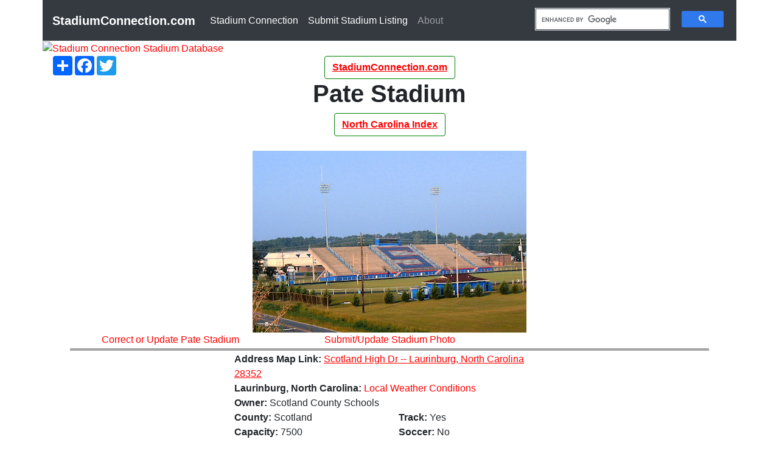

--- FILE ---
content_type: text/html; charset=UTF-8
request_url: https://stadiumconnection.com/stadium.php?id=1407
body_size: 4351
content:
<!DOCTYPE html><html lang="en"><!-- InstanceBegin template="/Templates/dyn-sc-stadium-4.dwt" codeOutsideHTMLIsLocked="false" -->
<head>
<!-- Google Tag Manager -->
<script>(function(w,d,s,l,i){w[l]=w[l]||[];w[l].push({'gtm.start':
new Date().getTime(),event:'gtm.js'});var f=d.getElementsByTagName(s)[0],
j=d.createElement(s),dl=l!='dataLayer'?'&l='+l:'';j.async=true;j.src=
'https://www.googletagmanager.com/gtm.js?id='+i+dl;f.parentNode.insertBefore(j,f);
})(window,document,'script','dataLayer','GTM-NKDSXJ');</script>
<!-- End Google Tag Manager -->	
<script type="text/javascript">
    (function(c,l,a,r,i,t,y){
        c[a]=c[a]||function(){(c[a].q=c[a].q||[]).push(arguments)};
        t=l.createElement(r);t.async=1;t.src="https://www.clarity.ms/tag/"+i;
        y=l.getElementsByTagName(r)[0];y.parentNode.insertBefore(t,y);
    })(window, document, "clarity", "script", "gklt0p1zlw");
</script>	
<meta charset="iso-8859-1">
<meta http-equiv="X-UA-Compatible" content="IE=edge">
<meta name="viewport" content="width=device-width, initial-scale=1">
<meta content="en-us" http-equiv="Content-Language">
<meta content="text/html; charset=iso-8859-1" http-equiv="Content-Type">
<meta http-equiv="imagetoolbar" content="no">
<meta property="og:locale" content="en_US" >
<meta property="og:image" content="../simages/3424.jpg" >
<link rel="shortcut icon" href="https://stadiumconnection.com/favicon.ico" /><!-- InstanceBeginEditable name="doctitle" -->
    	                       
     	                	                	<link rel="canonical" href="https://stadiumconnection.com/stadium.php?id=1407" />
	
    	                                  
	
     <!--Structured Data-->
    
    <script type="application/ld+json">
		{
			"@context": "http://schema.org/",
			"@type": "Place",
			"name": "Pate Stadium",
			"image": "/simages/1407.jpg",
			"address": {
			"@type": "PostalAddress",
			"addressLocality": "Laurinburg, North Carolina"
			}
		}
	</script>
   
    <!-- Structured Data-->
    
	
        		<title>Pate Stadium - Laurinburg, North Carolina</title>
		<meta property="og:title" content="Pate Stadium - Laurinburg, North Carolina - StadiumConnection.com" />
		<meta content="Pate Stadium Laurinburg, North Carolina" name="description" />
		<link rel="shortcut icon" href="favicon.ico" />
        <link rel="image_src" href="simages/1407.jpg" />	
        <meta content="Pate Stadium, Stadium, Laurinburg, North Carolina" name="keywords" />
        <meta property="og:title" content="TexasBob.com -  Pate Stadium  - Laurinburg , North Carolina " />
		<meta property="og:image" content="simages/1407.jpg" />
    
<!-- InstanceEndEditable -->
<!-- Bootstrap -->
<link href="css/bootstrap-4.4.1.css" rel="stylesheet" type="text/css">
<link href="css/custom.css" rel="stylesheet" type="text/css">   

<script async src="//pagead2.googlesyndication.com/pagead/js/adsbygoogle.js"></script>
<script>
  (adsbygoogle = window.adsbygoogle || []).push({
    google_ad_client: "ca-pub-1580350199243902",
    enable_page_level_ads: true
  });
</script>

</head>
<body>
<!-- Google Tag Manager (noscript) -->
<noscript><iframe src="https://www.googletagmanager.com/ns.html?id=GTM-NKDSXJ"
height="0" width="0" style="display:none;visibility:hidden"></iframe></noscript>
<!-- End Google Tag Manager (noscript) -->	
<!--Adaptable Menu Starts-->
<div class="container custom-background custom-menu">
  <nav class="navbar navbar-expand-lg navbar-dark bg-dark">
        <a class="navbar-brand" href="index.html"><strong>StadiumConnection.com</strong></a>
        <button class="navbar-toggler" type="button" data-toggle="collapse" data-target="#navbarSupportedContent1" aria-controls="navbarSupportedContent1" aria-expanded="false" aria-label="Toggle navigation"> <span class="navbar-toggler-icon"></span> </button>
        <div class="collapse navbar-collapse" id="navbarSupportedContent1">
      <ul class="navbar-nav mr-auto">
            <li class="nav-item active"> <a class="nav-link" href="index.html">Stadium Connection<span class="sr-only">(current)</span></a> </li>
            <li class="nav-item active"> <a class="nav-link" href="forms/stadium_frm.php">Submit Stadium Listing <span class="sr-only">(current)</span></a> </li>
            <li class="nav-item"> <a class="nav-link" href="about.html">About<span class="sr-only">(current)</span></a> </li>
          </ul>
      <!--Google Search-->
      <div style="width:320px"> 
            <script async src="https://cse.google.com/cse.js?cx=partner-pub-1580350199243902:e1fvk7hhkra">
</script>
            <div class="gcse-searchbox-only"></div>
          </div>
      </div>
      <!--Google Search--> 
    <!--</div>-->
      </nav>
</div>

<!--Adaptable Menu Ends-->
<div class="container custom-background">
  <div class="row">
    <div class="col-lg-12 custom-12"> <a href="index.html"><img src="images/banner/sc_banner.jpg" class="img-fluid" alt="Stadium Connection Stadium Database"></a> </div>
  </div>
  <!--</div>-->
<!--Header links in buttons begin-->
<div class="row">
    <div class="col-xl-3" align="center"><!-- #BeginLibraryItem "/Library/AddToAny.lbi" --><!-- AddToAny BEGIN -->
<div class="a2a_kit a2a_kit_size_32 a2a_default_style">
<a class="a2a_dd" href="https://www.addtoany.com/share"></a>
<a class="a2a_button_facebook"></a>
<a class="a2a_button_twitter"></a>
</div>
<script async src="https://static.addtoany.com/menu/page.js"></script>
<!-- AddToAny END --><!-- #EndLibraryItem --></div>
    <div class="col-xl-6" align="center"> 
    <a href="index.html" target="_self">
    <button type="button" class="custom_button_alpha btn btn-default"><font color="red"><b>StadiumConnection.com</b></font></button>
    </a> 	</div>
    <div class="col-xl-3"></div>
  </div>	
<!-- InstanceBeginEditable name="EditRegion3" -->
<div class="container custom-background">
  <div class="container custom-background">
    <div class="row">
      <div class="col-sm-2 image_center"></div>
      <div class="col-sm-8 text-center"><h1><strong>Pate Stadium</strong></h1><h2></h2></div>
      <div class="col-sm-2 image_center"></div>
    </div>
    <!-- Region Button begin-->
    <div class="d-block text-center"> <a href="state_index.php?state_id=33">
      <button type="button" class='custom_region_button btn btn-default' >North Carolina Index</button></a></div>
    <!-- Region Button end-->
    <!--begin content-->
    <div class="row">
      <div class="col-lg-12 text-center"><br/>
        <img src="simages/1407.jpg" class="img-fluid" alt="Pate Stadium">
      </div>
    </div>
    <!--under pic links begin-->
    <!--Photo handling-->
    <!--Photo handling-->
	  <div class="row">
      <div class="col-lg-4 d-none d-sm-block" align="center"> <a href="forms/stadium_edit.php?id=1407" target="_blank">Correct or Update Pate Stadium</a> </div>
      <div class="col-lg-4 d-block d-sm-none" align="center"><button type="button" class="custom_button_alpha btn-default">
      <a href="forms/stadium_edit.php?id=1407" target="_blank">Correct or Update Pate Stadium</a></button></div>
		  
      <div class="col-lg-4 d-none d-sm-block" align="center"><a href="photo/index.html" target="_blank">Submit/Update Stadium Photo</a></div>
      <div class="col-lg-4 d-block d-sm-none" align="center"><button type="button" class="custom_button_stadium btn-group-sm"><a href="https://forms.gle/UriEeHnaDEcjdf618" target="_blank">Submit/Update Stadium Photo</a></button></div>
		  
      <div class="col-lg-4 text-center"><strong></strong> </div>
    </div>
   <!--under pic links end-->       
  <hr>
  <div class="row"><!--main row-->
    
    <!--left----------------------->
    <div class="col-sm-3 text-center">
      <div class="gad"> 
        <!-- SC-Stadium-Vertical --> 
        <ins class="adsbygoogle"
     style="display:block"
     data-ad-client="ca-pub-1580350199243902"
     data-ad-slot="9693053690"
     data-ad-format="auto"
     data-full-width-responsive="true"></ins> 
        <script>
     (adsbygoogle = window.adsbygoogle || []).push({});
</script> 
      </div>
    </div>
    <!--End of Left---------------->
    <!--center-->
    <div class="col-sm-6"> 
      <!--Address Button-->
      <div class="row">
        <div class="col-sm-12 d-none d-sm-block"> <strong>Address Map Link: </strong> <a href="https://goo.gl/maps/JuDvuvhjkiSYnzhTA" target="_blank" style="text-decoration:underline"> Scotland High Dr -- Laurinburg, North Carolina  28352 </a><br>
        </div>
        <div class="col-sm-12 d-block d-sm-none"> <strong>Address Map Link: </strong><br>
          <a href="https://goo.gl/maps/JuDvuvhjkiSYnzhTA" target="_blank" style="text-decoration:underline">
          <button type="button" class="custom_button_stadium btn-group-sm"><font color="red"> <strong>Scotland High Dr -- Laurinburg, North Carolina  28352</strong></font></button>
          </a> </div>
      </div>
      <!--Address Button-->            
      <!--Weather Button--><!-- #BeginLibraryItem "/Library/Stadium Weather Links.lbi" --> <div class="row">
            <div class="col-sm-12 d-none d-sm-block "><strong>Laurinburg, North Carolina:</strong> <a href="https://www.wunderground.com/weather/us/NC/Laurinburg" target="blank" >Local Weather Conditions</a> </div>
            <div class="col-sm-12  d-block d-sm-none " align="left"><strong>Laurinburg, North Carolina:</strong><br>
               <a href="https://www.wunderground.com/weather/us/NC/Laurinburg" target="_blank">
              <button type="button" class="custom_button_stadium btn-group-sm">Local Weather Conditions</button>
              </a> </div></div><!-- #EndLibraryItem --><!--Weather Button-->
      <!--Owner Modification-->
      <div class="row">
        <div class="col-xl-12"> <strong>Owner: </strong>Scotland County Schools</div>
      </div>
      <!--Owner Modification-->
      <div class="row">
        
        <div class="col-lg-6">
          <strong>County: </strong>
          Scotland<br/>
          <strong>Capacity: </strong>
          7500<br/>
          <strong>Stadium Type: </strong>
          High School<br/>
          <strong>Year Opened:</strong>
          1979<br/>
          <strong>Resource: </strong>
                   </div>
        
        <div class="col-lg-6">
          <strong>Track: </strong>
          Yes<br/>
          <strong>Soccer: </strong>
          No<br/>
          <strong>Video Scoreboard: </strong>
          Yes<br/>
          <strong>Press Box Elevator: </strong>
          No<br>
          <strong>Wheelchair Access: </strong>
          Excellent<br/>
          <strong>Playing Surface: </strong>
          Grass<br/>
          <strong> </strong>
                  </div>
      </div>
      <!--Team Grid start-->
      <strong>Home Teams:</strong>
      <div class="row">
        <div class="col-lg-6">Fighting Scots</div>
        <div class="col-lg-6"> </div>
      </div>
      <div class="row">
        <div class="col-lg-6"> </div>
        <div class="col-lg-6"> </div>
      </div>
      <div class="row">
        <div class="col-lg-6"> </div>
        <div class="col-lg-6"> </div>
      </div>
      <div class="row">
        <div class="col-lg-6"> </div>
        <div class="col-lg-6"> </div>
      </div>
      <div class="row">
        <div class="col-lg-6"> </div>
        <div class="col-lg-6"> </div>
      </div>
      <!--Team Grid end-->
      <!--Comment Control begin-->
      <div class="row">
        <div class="col-sm-12 text-left"><strong> </strong>
          <p>
                      </p>
        </div>
      </div>
      <!--Comment Control end-->
      <hr><!-- #BeginLibraryItem "/Library/Ad_idea-hub.lbi" -->
<ul>
  <li><a target="_blank" href="https://www.amazon.com/Best-Sellers-Sports-Outdoors/zgbs/sporting-goods?_encoding=UTF8&linkCode=ib1&tag=texb</li>obstexran&linkId=6110e4cd0fd7290d8f2b69f4622c6c16&ref_=ihub_curatedcontent_517fb392-2809-4264-bd66-69e751b2a97a">Best Sellers in Sports & Outdoors</a></li>
  <li><a target="_blank" href="https://www.amazon.com/dp/B00XOD5STS?_encoding=UTF8&linkCode=ib1&tag=texbobstexran&linkId=490b6d916e87f1201e014c44569a473f&ref_=ihub_gshop-asin_B00XOD5STS">Sports Exercise & Fitness Equipment Speed & Agility Training Kit Combo Set</a></li>
  <li> <a target="_blank" href="https://www.amazon.com/dp/B07S5PH3H9?_encoding=UTF8&linkCode=ib1&tag=texbobstexran&linkId=1964f363d296967966b80439889197ae&ref_=ihub_eag-hg-asin_B07S5PH3H9">MIKASA V200W, Volleyball</a> </li>
  <li> <a target="_blank" href="https://www.amazon.com/deal/6c1a6c96?_encoding=UTF8&linkCode=r02&tag=texbobstexran&linkId=dad69859929bce5dfea0d8afdcf2cb61&ref_=ihub_rc_td_c_deals-promotions_6c1a6c96">Under Armour Apparel  Footwear  and Accessories</a></li>
  <li><a target="_blank" href="https://www.amazon.com/dp/B0BQ32XTQG?_encoding=UTF8&linkCode=ib1&tag=texbobstexran&linkId=5186b0176b6c3e77749415cfb23300d1&ref_=ihub_deals-promotions_64e7e00e">MAY TREE Clear Crossbody Bag Stadium Approved  Clear Stadium Bag with 2 Replaceable Straps for Sport Event Travel Festival Concert</a></li>
  <li><a target="_blank" href="https://www.amazon.com/dp/B08G4PZL7B?_encoding=UTF8&linkCode=ib1&tag=texbobstexran&linkId=b11d173cbe24568db68fb9a77b82786a&ref_=ihub_gshop-asin_B08G4PZL7B">Disc Golf Set,Starter Disc Golf Set, 5 pcS disc Set</a></li>
  <li><a target="_blank" href="https://www.amazon.com/gp/search?ie=UTF8&tag=texbobstexran&linkCode=ur2&linkId=3e6b7fb3093fb6613a73f36603a12dc0&camp=1789&creative=9325&index=sporting&keywords=Stadium Seats">Stadium Seats for the whole family</a></li>
</ul>
<!-- #EndLibraryItem --><hr>
	  </div> 
    <!--End of col-sm-6-->
    <!--End of Middle -->
    
    <!--right-->
    <div class="col-sm-3 text-center">
      <div class="gad"> 
        <!-- SC-Stadium-Vertical --> 
        <ins class="adsbygoogle"
     style="display:block"
     data-ad-client="ca-pub-1580350199243902"
     data-ad-slot="9693053690"
     data-ad-format="auto"
     data-full-width-responsive="true"></ins> 
        <script>
     (adsbygoogle = window.adsbygoogle || []).push({});
</script> 
      </div>
    </div>   
    <!--main row end--> 
</div>
  <div class="gad"> 
    <!-- SC-Stadium-Horizonal --> 
    <ins class="adsbygoogle"
     style="display:block"
     data-ad-client="ca-pub-1580350199243902"
     data-ad-slot="4249155325"
     data-ad-format="auto"
     data-full-width-responsive="true"></ins> 
    <script>
     (adsbygoogle = window.adsbygoogle || []).push({});
</script>> </div>
  <hr>
  <div class="container">
    <!--Stadium footer begin-->
    <div class="row">
      <hr>
      <div class="col-sm-6 text-left"> 
        <strong>Last update: </strong> 6/9/2021 0 <br>
        <strong></strong> <br>
        <strong></strong>       </div>
      <div class="col-sm-6"></div>
    </div>
    <!--Stadium footer begin-->
    
</div> 
  </div> 
</div>
</html>
<!--container end-->
  
    

<!--end of content--> 
<!-- InstanceEndEditable -->
<div class="container custom-background">
 <br><hr>
  <div class="row">
    <div class="col-lg-12 text-center"><!-- #BeginLibraryItem "/Library/Copyright.lbi" -->      
<footer id="custom-footer">
  <div class="row">
    <div class="col-lg-2"><a href="https://texasbob.com" title="TexasBob.com" target="_blank"><img src="images/water.jpg" alt="TexasBob.com Logo"/></a> </div>
    <div class="col-lg-8"> Copyright &copy; 2007 - <script type="text/javascript">
			var d = new Date()
			document.write(d.getFullYear())
			</script> 
      - <a href="forms/scfeedback.php">R. McSpadden</a> - All rights reserved<br>
      . . . more from <a href="index.html">StadiumConnection.com</a> <br>
      <a href="privacy.html" title="Privacy Policy" target="_blank">Privacy Policy</a> - <a href="terms.html" title="Terms &amp; Conditions" target="_blank">Terms &amp; Conditions</a> <br>
      <font size="2">As an Amazon Associate I earn from qualifying purchases.</font> </div>
    <div class="col-lg-2"> <span id="siteseal"><script async type="text/javascript" src="https://seal.godaddy.com/getSeal?sealID=An3FBDi3Ecujt4iTlUYR6Ogk05gUbVhF0TSmy5Uxm7g2WE8dHGrC0fDUxZO8"></script></span> </div>
  </div>
  <br>
</footer>
<!-- #EndLibraryItem --></div>
  </div>
</div>

<!-- jQuery (necessary for Bootstrap's JavaScript plugins) --> 
<script src="js/jquery-3.4.1.min.js"></script> 

<!-- Include all compiled plugins (below), or include individual files as needed --> 
 <script src="js/bootstrap-4.4.1.js" type="text/javascript"></script>  
</div>
</body>
<!-- InstanceEnd --></html>

--- FILE ---
content_type: text/html; charset=utf-8
request_url: https://www.google.com/recaptcha/api2/aframe
body_size: 115
content:
<!DOCTYPE HTML><html><head><meta http-equiv="content-type" content="text/html; charset=UTF-8"></head><body><script nonce="69p9_RxVxW45BhwazlgpBg">/** Anti-fraud and anti-abuse applications only. See google.com/recaptcha */ try{var clients={'sodar':'https://pagead2.googlesyndication.com/pagead/sodar?'};window.addEventListener("message",function(a){try{if(a.source===window.parent){var b=JSON.parse(a.data);var c=clients[b['id']];if(c){var d=document.createElement('img');d.src=c+b['params']+'&rc='+(localStorage.getItem("rc::a")?sessionStorage.getItem("rc::b"):"");window.document.body.appendChild(d);sessionStorage.setItem("rc::e",parseInt(sessionStorage.getItem("rc::e")||0)+1);localStorage.setItem("rc::h",'1768979040035');}}}catch(b){}});window.parent.postMessage("_grecaptcha_ready", "*");}catch(b){}</script></body></html>